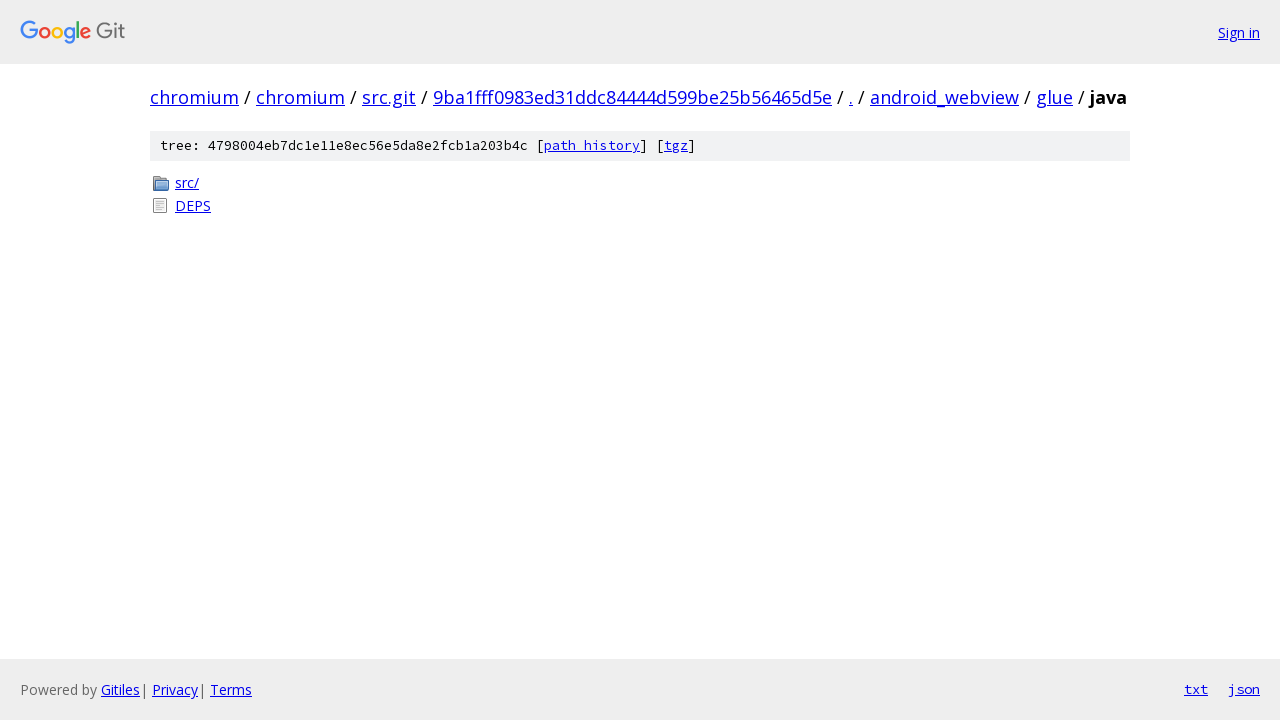

--- FILE ---
content_type: text/html; charset=utf-8
request_url: https://chromium.googlesource.com/chromium/src.git/+/9ba1fff0983ed31ddc84444d599be25b56465d5e/android_webview/glue/java?autodive=0/
body_size: 768
content:
<!DOCTYPE html><html lang="en"><head><meta charset="utf-8"><meta name="viewport" content="width=device-width, initial-scale=1"><title>android_webview/glue/java - chromium/src.git - Git at Google</title><link rel="stylesheet" type="text/css" href="/+static/base.css"><!-- default customHeadTagPart --></head><body class="Site"><header class="Site-header"><div class="Header"><a class="Header-image" href="/"><img src="//www.gstatic.com/images/branding/lockups/2x/lockup_git_color_108x24dp.png" width="108" height="24" alt="Google Git"></a><div class="Header-menu"> <a class="Header-menuItem" href="https://accounts.google.com/AccountChooser?faa=1&amp;continue=https://chromium.googlesource.com/login/chromium/src.git/%2B/9ba1fff0983ed31ddc84444d599be25b56465d5e/android_webview/glue/java?autodive%3D0%252F">Sign in</a> </div></div></header><div class="Site-content"><div class="Container "><div class="Breadcrumbs"><a class="Breadcrumbs-crumb" href="/?format=HTML">chromium</a> / <a class="Breadcrumbs-crumb" href="/chromium/">chromium</a> / <a class="Breadcrumbs-crumb" href="/chromium/src.git/">src.git</a> / <a class="Breadcrumbs-crumb" href="/chromium/src.git/+/9ba1fff0983ed31ddc84444d599be25b56465d5e">9ba1fff0983ed31ddc84444d599be25b56465d5e</a> / <a class="Breadcrumbs-crumb" href="/chromium/src.git/+/9ba1fff0983ed31ddc84444d599be25b56465d5e/?autodive=0%2F">.</a> / <a class="Breadcrumbs-crumb" href="/chromium/src.git/+/9ba1fff0983ed31ddc84444d599be25b56465d5e/android_webview?autodive=0%2F">android_webview</a> / <a class="Breadcrumbs-crumb" href="/chromium/src.git/+/9ba1fff0983ed31ddc84444d599be25b56465d5e/android_webview/glue?autodive=0">glue</a> / <span class="Breadcrumbs-crumb">java</span></div><div class="TreeDetail"><div class="u-sha1 u-monospace TreeDetail-sha1">tree: 4798004eb7dc1e11e8ec56e5da8e2fcb1a203b4c [<a href="/chromium/src.git/+log/9ba1fff0983ed31ddc84444d599be25b56465d5e/android_webview/glue/java">path history</a>] <span>[<a href="/chromium/src.git/+archive/9ba1fff0983ed31ddc84444d599be25b56465d5e/android_webview/glue/java.tar.gz">tgz</a>]</span></div><ol class="FileList"><li class="FileList-item FileList-item--gitTree" title="Tree - src/"><a class="FileList-itemLink" href="/chromium/src.git/+/9ba1fff0983ed31ddc84444d599be25b56465d5e/android_webview/glue/java/src?autodive=0%2F/">src/</a></li><li class="FileList-item FileList-item--regularFile" title="Regular file - DEPS"><a class="FileList-itemLink" href="/chromium/src.git/+/9ba1fff0983ed31ddc84444d599be25b56465d5e/android_webview/glue/java/DEPS?autodive=0%2F">DEPS</a></li></ol></div></div> <!-- Container --></div> <!-- Site-content --><footer class="Site-footer"><div class="Footer"><span class="Footer-poweredBy">Powered by <a href="https://gerrit.googlesource.com/gitiles/">Gitiles</a>| <a href="https://policies.google.com/privacy">Privacy</a>| <a href="https://policies.google.com/terms">Terms</a></span><span class="Footer-formats"><a class="u-monospace Footer-formatsItem" href="?format=TEXT">txt</a> <a class="u-monospace Footer-formatsItem" href="?format=JSON">json</a></span></div></footer></body></html>